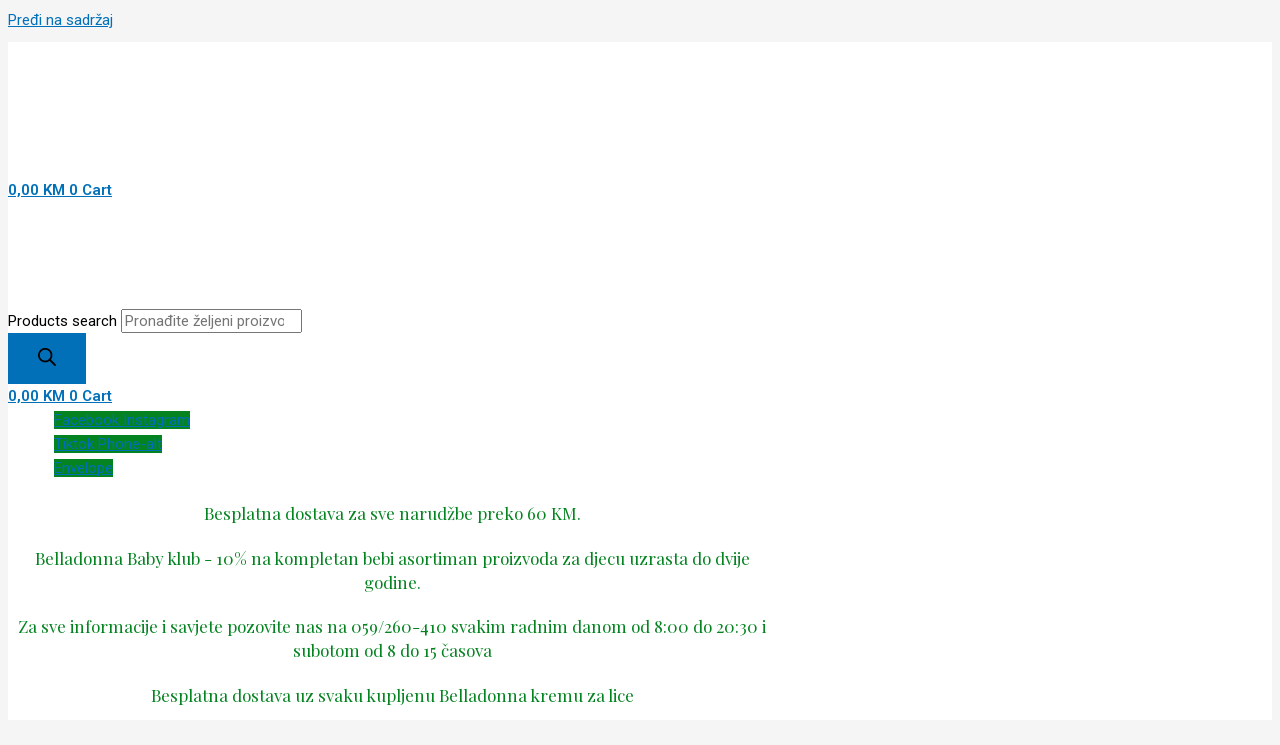

--- FILE ---
content_type: text/css
request_url: https://web-apoteka.ba/wp-content/uploads/elementor/css/post-277.css?ver=1768264008
body_size: 1792
content:
.elementor-277 .elementor-element.elementor-element-7d9071f .elementor-repeater-item-f6e24d2.jet-parallax-section__layout .jet-parallax-section__image{background-size:auto;}.elementor-277 .elementor-element.elementor-element-409d8f82 > .elementor-element-populated{margin:0px 0px 0px 0px;--e-column-margin-right:0px;--e-column-margin-left:0px;}.elementor-widget-image .widget-image-caption{color:var( --e-global-color-text );font-family:var( --e-global-typography-text-font-family ), Sans-serif;font-weight:var( --e-global-typography-text-font-weight );}.elementor-277 .elementor-element.elementor-element-4c0344e{text-align:left;}.elementor-277 .elementor-element.elementor-element-4c0344e img{width:43%;}.elementor-widget-text-editor{font-family:var( --e-global-typography-text-font-family ), Sans-serif;font-weight:var( --e-global-typography-text-font-weight );color:var( --e-global-color-text );}.elementor-widget-text-editor.elementor-drop-cap-view-stacked .elementor-drop-cap{background-color:var( --e-global-color-primary );}.elementor-widget-text-editor.elementor-drop-cap-view-framed .elementor-drop-cap, .elementor-widget-text-editor.elementor-drop-cap-view-default .elementor-drop-cap{color:var( --e-global-color-primary );border-color:var( --e-global-color-primary );}.elementor-277 .elementor-element.elementor-element-25a2776 > .elementor-widget-container{margin:0px 0px 0px 0px;padding:0px 0px 0px 0px;}.elementor-277 .elementor-element.elementor-element-25a2776{font-family:"Montserrat", Sans-serif;font-size:14px;font-weight:300;color:#FFFFFF;}.elementor-bc-flex-widget .elementor-277 .elementor-element.elementor-element-250043c9.elementor-column .elementor-widget-wrap{align-items:flex-start;}.elementor-277 .elementor-element.elementor-element-250043c9.elementor-column.elementor-element[data-element_type="column"] > .elementor-widget-wrap.elementor-element-populated{align-content:flex-start;align-items:flex-start;}.elementor-widget-heading .elementor-heading-title{font-family:var( --e-global-typography-primary-font-family ), Sans-serif;font-weight:var( --e-global-typography-primary-font-weight );color:var( --e-global-color-primary );}.elementor-277 .elementor-element.elementor-element-3b7408cd{text-align:left;}.elementor-277 .elementor-element.elementor-element-3b7408cd .elementor-heading-title{font-size:18px;font-weight:500;color:#ffffff;}.elementor-widget-icon-list .elementor-icon-list-item:not(:last-child):after{border-color:var( --e-global-color-text );}.elementor-widget-icon-list .elementor-icon-list-icon i{color:var( --e-global-color-primary );}.elementor-widget-icon-list .elementor-icon-list-icon svg{fill:var( --e-global-color-primary );}.elementor-widget-icon-list .elementor-icon-list-item > .elementor-icon-list-text, .elementor-widget-icon-list .elementor-icon-list-item > a{font-family:var( --e-global-typography-text-font-family ), Sans-serif;font-weight:var( --e-global-typography-text-font-weight );}.elementor-widget-icon-list .elementor-icon-list-text{color:var( --e-global-color-secondary );}.elementor-277 .elementor-element.elementor-element-98da7d1 .elementor-icon-list-items:not(.elementor-inline-items) .elementor-icon-list-item:not(:last-child){padding-block-end:calc(5px/2);}.elementor-277 .elementor-element.elementor-element-98da7d1 .elementor-icon-list-items:not(.elementor-inline-items) .elementor-icon-list-item:not(:first-child){margin-block-start:calc(5px/2);}.elementor-277 .elementor-element.elementor-element-98da7d1 .elementor-icon-list-items.elementor-inline-items .elementor-icon-list-item{margin-inline:calc(5px/2);}.elementor-277 .elementor-element.elementor-element-98da7d1 .elementor-icon-list-items.elementor-inline-items{margin-inline:calc(-5px/2);}.elementor-277 .elementor-element.elementor-element-98da7d1 .elementor-icon-list-items.elementor-inline-items .elementor-icon-list-item:after{inset-inline-end:calc(-5px/2);}.elementor-277 .elementor-element.elementor-element-98da7d1 .elementor-icon-list-icon i{transition:color 0.3s;}.elementor-277 .elementor-element.elementor-element-98da7d1 .elementor-icon-list-icon svg{transition:fill 0.3s;}.elementor-277 .elementor-element.elementor-element-98da7d1{--e-icon-list-icon-size:0px;--icon-vertical-offset:0px;}.elementor-277 .elementor-element.elementor-element-98da7d1 .elementor-icon-list-icon{padding-inline-end:0px;}.elementor-277 .elementor-element.elementor-element-98da7d1 .elementor-icon-list-item > .elementor-icon-list-text, .elementor-277 .elementor-element.elementor-element-98da7d1 .elementor-icon-list-item > a{font-size:14px;font-weight:300;}.elementor-277 .elementor-element.elementor-element-98da7d1 .elementor-icon-list-text{color:#FFFFFF;transition:color 0.3s;}.elementor-bc-flex-widget .elementor-277 .elementor-element.elementor-element-19a105cb.elementor-column .elementor-widget-wrap{align-items:flex-start;}.elementor-277 .elementor-element.elementor-element-19a105cb.elementor-column.elementor-element[data-element_type="column"] > .elementor-widget-wrap.elementor-element-populated{align-content:flex-start;align-items:flex-start;}.elementor-277 .elementor-element.elementor-element-665da3f1{text-align:left;}.elementor-277 .elementor-element.elementor-element-665da3f1 .elementor-heading-title{font-size:18px;font-weight:500;color:#ffffff;}.elementor-277 .elementor-element.elementor-element-1240be54 .elementor-icon-list-items:not(.elementor-inline-items) .elementor-icon-list-item:not(:last-child){padding-block-end:calc(5px/2);}.elementor-277 .elementor-element.elementor-element-1240be54 .elementor-icon-list-items:not(.elementor-inline-items) .elementor-icon-list-item:not(:first-child){margin-block-start:calc(5px/2);}.elementor-277 .elementor-element.elementor-element-1240be54 .elementor-icon-list-items.elementor-inline-items .elementor-icon-list-item{margin-inline:calc(5px/2);}.elementor-277 .elementor-element.elementor-element-1240be54 .elementor-icon-list-items.elementor-inline-items{margin-inline:calc(-5px/2);}.elementor-277 .elementor-element.elementor-element-1240be54 .elementor-icon-list-items.elementor-inline-items .elementor-icon-list-item:after{inset-inline-end:calc(-5px/2);}.elementor-277 .elementor-element.elementor-element-1240be54 .elementor-icon-list-icon i{transition:color 0.3s;}.elementor-277 .elementor-element.elementor-element-1240be54 .elementor-icon-list-icon svg{transition:fill 0.3s;}.elementor-277 .elementor-element.elementor-element-1240be54{--e-icon-list-icon-size:0px;--icon-vertical-offset:0px;}.elementor-277 .elementor-element.elementor-element-1240be54 .elementor-icon-list-icon{padding-inline-end:0px;}.elementor-277 .elementor-element.elementor-element-1240be54 .elementor-icon-list-item > .elementor-icon-list-text, .elementor-277 .elementor-element.elementor-element-1240be54 .elementor-icon-list-item > a{font-size:14px;font-weight:300;}.elementor-277 .elementor-element.elementor-element-1240be54 .elementor-icon-list-text{color:#FFFFFF;transition:color 0.3s;}.elementor-bc-flex-widget .elementor-277 .elementor-element.elementor-element-213e2c14.elementor-column .elementor-widget-wrap{align-items:flex-start;}.elementor-277 .elementor-element.elementor-element-213e2c14.elementor-column.elementor-element[data-element_type="column"] > .elementor-widget-wrap.elementor-element-populated{align-content:flex-start;align-items:flex-start;}.elementor-277 .elementor-element.elementor-element-6baa0384{text-align:left;}.elementor-277 .elementor-element.elementor-element-6baa0384 .elementor-heading-title{font-size:18px;font-weight:500;color:#ffffff;}.elementor-277 .elementor-element.elementor-element-47e6ff03 .elementor-icon-list-items:not(.elementor-inline-items) .elementor-icon-list-item:not(:last-child){padding-block-end:calc(5px/2);}.elementor-277 .elementor-element.elementor-element-47e6ff03 .elementor-icon-list-items:not(.elementor-inline-items) .elementor-icon-list-item:not(:first-child){margin-block-start:calc(5px/2);}.elementor-277 .elementor-element.elementor-element-47e6ff03 .elementor-icon-list-items.elementor-inline-items .elementor-icon-list-item{margin-inline:calc(5px/2);}.elementor-277 .elementor-element.elementor-element-47e6ff03 .elementor-icon-list-items.elementor-inline-items{margin-inline:calc(-5px/2);}.elementor-277 .elementor-element.elementor-element-47e6ff03 .elementor-icon-list-items.elementor-inline-items .elementor-icon-list-item:after{inset-inline-end:calc(-5px/2);}.elementor-277 .elementor-element.elementor-element-47e6ff03 .elementor-icon-list-icon i{transition:color 0.3s;}.elementor-277 .elementor-element.elementor-element-47e6ff03 .elementor-icon-list-icon svg{transition:fill 0.3s;}.elementor-277 .elementor-element.elementor-element-47e6ff03{--e-icon-list-icon-size:0px;--icon-vertical-offset:0px;}.elementor-277 .elementor-element.elementor-element-47e6ff03 .elementor-icon-list-icon{padding-inline-end:0px;}.elementor-277 .elementor-element.elementor-element-47e6ff03 .elementor-icon-list-item > .elementor-icon-list-text, .elementor-277 .elementor-element.elementor-element-47e6ff03 .elementor-icon-list-item > a{font-size:14px;font-weight:300;}.elementor-277 .elementor-element.elementor-element-47e6ff03 .elementor-icon-list-text{color:#FFFFFF;transition:color 0.3s;}.elementor-277 .elementor-element.elementor-element-7d9071f:not(.elementor-motion-effects-element-type-background), .elementor-277 .elementor-element.elementor-element-7d9071f > .elementor-motion-effects-container > .elementor-motion-effects-layer{background-color:var( --e-global-color-accent );}.elementor-277 .elementor-element.elementor-element-7d9071f{transition:background 0.3s, border 0.3s, border-radius 0.3s, box-shadow 0.3s;padding:70px 0px 70px 0px;}.elementor-277 .elementor-element.elementor-element-7d9071f > .elementor-background-overlay{transition:background 0.3s, border-radius 0.3s, opacity 0.3s;}.elementor-277 .elementor-element.elementor-element-6466b3f6 > .elementor-container > .elementor-column > .elementor-widget-wrap{align-content:center;align-items:center;}.elementor-277 .elementor-element.elementor-element-6466b3f6 .elementor-repeater-item-e9e9a4e.jet-parallax-section__layout .jet-parallax-section__image{background-size:auto;}.elementor-277 .elementor-element.elementor-element-479ef477{text-align:center;}.elementor-277 .elementor-element.elementor-element-479ef477 .elementor-heading-title{font-size:13px;font-weight:300;color:#FFFFFF;}.elementor-bc-flex-widget .elementor-277 .elementor-element.elementor-element-31f2e7e.elementor-column .elementor-widget-wrap{align-items:center;}.elementor-277 .elementor-element.elementor-element-31f2e7e.elementor-column.elementor-element[data-element_type="column"] > .elementor-widget-wrap.elementor-element-populated{align-content:center;align-items:center;}.elementor-277 .elementor-element.elementor-element-680aafe3{--grid-template-columns:repeat(0, auto);--icon-size:15px;--grid-column-gap:9px;--grid-row-gap:0px;}.elementor-277 .elementor-element.elementor-element-680aafe3 .elementor-widget-container{text-align:left;}.elementor-277 .elementor-element.elementor-element-680aafe3 > .elementor-widget-container{padding:0px 0px 0px 0px;}.elementor-277 .elementor-element.elementor-element-680aafe3 .elementor-social-icon{background-color:rgba(255,255,255,0.21);--icon-padding:0.6em;}.elementor-277 .elementor-element.elementor-element-680aafe3 .elementor-social-icon i{color:#ffffff;}.elementor-277 .elementor-element.elementor-element-680aafe3 .elementor-social-icon svg{fill:#ffffff;}.elementor-277 .elementor-element.elementor-element-680aafe3 .elementor-social-icon:hover{background-color:#ffffff;}.elementor-277 .elementor-element.elementor-element-680aafe3 .elementor-social-icon:hover i{color:#001c38;}.elementor-277 .elementor-element.elementor-element-680aafe3 .elementor-social-icon:hover svg{fill:#001c38;}.elementor-277 .elementor-element.elementor-element-6466b3f6:not(.elementor-motion-effects-element-type-background), .elementor-277 .elementor-element.elementor-element-6466b3f6 > .elementor-motion-effects-container > .elementor-motion-effects-layer{background-color:var( --e-global-color-accent );}.elementor-277 .elementor-element.elementor-element-6466b3f6 > .elementor-container{min-height:50px;}.elementor-277 .elementor-element.elementor-element-6466b3f6{border-style:solid;border-width:1px 0px 0px 0px;border-color:rgba(255,255,255,0.19);transition:background 0.3s, border 0.3s, border-radius 0.3s, box-shadow 0.3s;}.elementor-277 .elementor-element.elementor-element-6466b3f6 > .elementor-background-overlay{transition:background 0.3s, border-radius 0.3s, opacity 0.3s;}.elementor-theme-builder-content-area{height:400px;}.elementor-location-header:before, .elementor-location-footer:before{content:"";display:table;clear:both;}@media(min-width:768px){.elementor-277 .elementor-element.elementor-element-409d8f82{width:40%;}.elementor-277 .elementor-element.elementor-element-250043c9{width:20%;}.elementor-277 .elementor-element.elementor-element-19a105cb{width:20%;}.elementor-277 .elementor-element.elementor-element-213e2c14{width:20%;}.elementor-277 .elementor-element.elementor-element-2d8cc086{width:79.914%;}.elementor-277 .elementor-element.elementor-element-31f2e7e{width:20%;}}@media(max-width:1024px) and (min-width:768px){.elementor-277 .elementor-element.elementor-element-409d8f82{width:100%;}.elementor-277 .elementor-element.elementor-element-250043c9{width:20%;}.elementor-277 .elementor-element.elementor-element-19a105cb{width:20%;}.elementor-277 .elementor-element.elementor-element-213e2c14{width:100%;}}@media(max-width:1024px){.elementor-277 .elementor-element.elementor-element-409d8f82 > .elementor-element-populated{margin:0% 15% 0% 0%;--e-column-margin-right:15%;--e-column-margin-left:0%;}.elementor-277 .elementor-element.elementor-element-98da7d1 .elementor-icon-list-item > .elementor-icon-list-text, .elementor-277 .elementor-element.elementor-element-98da7d1 .elementor-icon-list-item > a{font-size:13px;}.elementor-277 .elementor-element.elementor-element-1240be54 .elementor-icon-list-item > .elementor-icon-list-text, .elementor-277 .elementor-element.elementor-element-1240be54 .elementor-icon-list-item > a{font-size:13px;}.elementor-277 .elementor-element.elementor-element-213e2c14 > .elementor-element-populated{margin:0px 0px 0px 0px;--e-column-margin-right:0px;--e-column-margin-left:0px;}.elementor-277 .elementor-element.elementor-element-47e6ff03 .elementor-icon-list-item > .elementor-icon-list-text, .elementor-277 .elementor-element.elementor-element-47e6ff03 .elementor-icon-list-item > a{font-size:13px;}.elementor-277 .elementor-element.elementor-element-7d9071f{padding:50px 20px 50px 20px;}.elementor-277 .elementor-element.elementor-element-680aafe3{--icon-size:24px;}.elementor-277 .elementor-element.elementor-element-6466b3f6{padding:10px 20px 10px 20px;}}@media(max-width:767px){.elementor-277 .elementor-element.elementor-element-409d8f82 > .elementor-element-populated{margin:0px 0px 50px 0px;--e-column-margin-right:0px;--e-column-margin-left:0px;padding:0px 0px 0px 0px;}.elementor-277 .elementor-element.elementor-element-25a2776{text-align:left;}.elementor-277 .elementor-element.elementor-element-250043c9{width:100%;}.elementor-277 .elementor-element.elementor-element-250043c9 > .elementor-element-populated{padding:0px 0px 0px 0px;}.elementor-277 .elementor-element.elementor-element-3b7408cd{text-align:left;}.elementor-277 .elementor-element.elementor-element-98da7d1 .elementor-icon-list-item > .elementor-icon-list-text, .elementor-277 .elementor-element.elementor-element-98da7d1 .elementor-icon-list-item > a{font-size:13px;}.elementor-277 .elementor-element.elementor-element-19a105cb{width:100%;}.elementor-277 .elementor-element.elementor-element-19a105cb > .elementor-element-populated{padding:0px 0px 0px 0px;}.elementor-277 .elementor-element.elementor-element-665da3f1{text-align:left;}.elementor-277 .elementor-element.elementor-element-1240be54 .elementor-icon-list-item > .elementor-icon-list-text, .elementor-277 .elementor-element.elementor-element-1240be54 .elementor-icon-list-item > a{font-size:13px;}.elementor-277 .elementor-element.elementor-element-213e2c14{width:100%;}.elementor-277 .elementor-element.elementor-element-213e2c14 > .elementor-element-populated{padding:0px 0px 0px 0px;}.elementor-277 .elementor-element.elementor-element-47e6ff03 .elementor-icon-list-item > .elementor-icon-list-text, .elementor-277 .elementor-element.elementor-element-47e6ff03 .elementor-icon-list-item > a{font-size:17px;}.elementor-277 .elementor-element.elementor-element-7d9071f{padding:35px 20px 35px 20px;}.elementor-277 .elementor-element.elementor-element-2d8cc086 > .elementor-element-populated{margin:0px 0px 0px 0px;--e-column-margin-right:0px;--e-column-margin-left:0px;padding:0px 0px 0px 0px;}.elementor-277 .elementor-element.elementor-element-479ef477{text-align:center;}.elementor-277 .elementor-element.elementor-element-31f2e7e > .elementor-element-populated{margin:0px 0px 0px 0px;--e-column-margin-right:0px;--e-column-margin-left:0px;padding:0px 0px 0px 0px;}.elementor-277 .elementor-element.elementor-element-680aafe3 .elementor-widget-container{text-align:left;}.elementor-277 .elementor-element.elementor-element-680aafe3{--icon-size:28px;}.elementor-277 .elementor-element.elementor-element-6466b3f6{padding:30px 20px 20px 20px;}}

--- FILE ---
content_type: text/css
request_url: https://web-apoteka.ba/wp-content/uploads/elementor/css/post-149.css?ver=1768265348
body_size: 1357
content:
.elementor-149 .elementor-element.elementor-element-1144c48 .elementor-repeater-item-2841f81.jet-parallax-section__layout .jet-parallax-section__image{background-size:auto;}.elementor-widget-theme-archive-title .elementor-heading-title{font-family:var( --e-global-typography-primary-font-family ), Sans-serif;font-weight:var( --e-global-typography-primary-font-weight );color:var( --e-global-color-primary );}.elementor-149 .elementor-element.elementor-element-de5675a > .elementor-widget-container{background-color:var( --e-global-color-accent );padding:17px 17px 17px 17px;}.elementor-149 .elementor-element.elementor-element-de5675a{text-align:center;}.elementor-149 .elementor-element.elementor-element-de5675a .elementor-heading-title{font-family:"Playfair Display", Sans-serif;font-size:51px;font-weight:600;font-style:italic;color:#FFFFFF;}.elementor-widget-heading .elementor-heading-title{font-family:var( --e-global-typography-primary-font-family ), Sans-serif;font-weight:var( --e-global-typography-primary-font-weight );color:var( --e-global-color-primary );}.elementor-149 .elementor-element.elementor-element-a58c20a > .elementor-widget-container{background-color:var( --e-global-color-accent );padding:17px 17px 17px 17px;}.elementor-149 .elementor-element.elementor-element-a58c20a{text-align:center;}.elementor-149 .elementor-element.elementor-element-a58c20a .elementor-heading-title{font-family:"Playfair Display", Sans-serif;font-size:51px;font-weight:600;font-style:italic;color:#FFFFFF;}.elementor-149 .elementor-element.elementor-element-775dfec .elementor-repeater-item-bf38e84.jet-parallax-section__layout .jet-parallax-section__image{background-size:auto;}.elementor-widget-jet-smart-filters-select .apply-filters__button, .elementor-widget-jet-smart-filters-select .jet-filter-items-dropdown__apply-button{font-family:var( --e-global-typography-primary-font-family ), Sans-serif;font-weight:var( --e-global-typography-primary-font-weight );}.elementor-149 .elementor-element.elementor-element-256a8e3 .jet-smart-filters-select.jet-filter{display:block;}.elementor-149 .elementor-element.elementor-element-256a8e3 .jet-smart-filters-hierarchy.jet-filter .jet-select{display:block;}.elementor-149 .elementor-element.elementor-element-256a8e3 .jet-filters-group{display:flex;flex-direction:column;margin-top:calc(-10px/2);margin-bottom:calc(-10px/2);}.elementor-149 .elementor-element.elementor-element-256a8e3 .jet-smart-filters-select.jet-filter .jet-select{max-width:400px;flex-basis:400px;}.elementor-149 .elementor-element.elementor-element-256a8e3 .jet-smart-filters-hierarchy.jet-filter .jet-select__control{max-width:400px;flex-basis:400px;}.elementor-149 .elementor-element.elementor-element-256a8e3 .jet-select__control{font-family:"Playfair Display", Sans-serif;font-size:16px;font-weight:400;border-style:solid;border-width:1px 1px 1px 1px;border-color:var( --e-global-color-accent );border-radius:5px 5px 5px 5px;}.elementor-149 .elementor-element.elementor-element-256a8e3 .jet-filters-group .jet-filter{margin-top:calc(10px/2);margin-bottom:calc(10px/2);}.elementor-149 .elementor-element.elementor-element-256a8e3 .jet-filter .jet-filters-group{margin-top:calc(-10px/2);margin-bottom:calc(-10px/2);}.elementor-149 .elementor-element.elementor-element-256a8e3 .jet-filter .jet-filters-group .jet-select{margin-top:calc(10px/2);margin-bottom:calc(10px/2);}.elementor-149 .elementor-element.elementor-element-31037c7.elementor-column > .elementor-widget-wrap{justify-content:flex-end;}.elementor-widget-jet-smart-filters-sorting .apply-filters__button{font-family:var( --e-global-typography-primary-font-family ), Sans-serif;font-weight:var( --e-global-typography-primary-font-weight );}.elementor-149 .elementor-element.elementor-element-a1e6336 .jet-sorting-select{max-width:400px;font-family:"Playfair Display", Sans-serif;font-size:16px;font-weight:400;border-style:solid;border-width:1px 1px 1px 1px;border-color:var( --e-global-color-accent );border-radius:5px 5px 5px 5px;}.elementor-149 .elementor-element.elementor-element-0fe80aa .jet-woo-products .jet-woo-products__item{--columns:4;}.elementor-149 .elementor-element.elementor-element-0fe80aa .jet-woo-products .jet-woo-product-button .button{background-color:var( --e-global-color-accent );display:inline-block;width:158px;text-decoration:none;}.elementor-149 .elementor-element.elementor-element-0fe80aa .jet-woo-products .jet-woo-product-button .button:hover{background-color:#0F6321;text-decoration:none;}.elementor-149 .elementor-element.elementor-element-0fe80aa .jet-woo-products .jet-woo-product-badge{background-color:var( --e-global-color-primary );display:inline-flex;}.elementor-149 .elementor-element.elementor-element-0fe80aa .jet-woo-products .jet-woo-products__inner-box{border-style:solid;border-color:#EAE9E9;}.elementor-149 .elementor-element.elementor-element-0fe80aa .jet-woo-products .jet-woo-product-thumbnail{order:1;}.elementor-149 .elementor-element.elementor-element-0fe80aa .jet-woo-products .jet-woo-product-title, .elementor-149 .elementor-element.elementor-element-0fe80aa .jet-woo-products .jet-woo-product-title a{font-family:"Playfair Display", Sans-serif;font-size:16px;font-weight:700;}.elementor-149 .elementor-element.elementor-element-0fe80aa .jet-woo-products .jet-woo-product-title a{color:var( --e-global-color-accent );}.elementor-149 .elementor-element.elementor-element-0fe80aa .jet-woo-products .jet-woo-product-title{color:var( --e-global-color-accent );text-align:center;order:1;}.elementor-149 .elementor-element.elementor-element-0fe80aa  .jet-woo-products .jet-woo-product-button .button{font-family:"Playfair Display", Sans-serif;font-weight:400;}.elementor-149 .elementor-element.elementor-element-0fe80aa .jet-woo-products .jet-woo-product-button .button> *{text-decoration:none;}.elementor-149 .elementor-element.elementor-element-0fe80aa .jet-woo-products .jet-woo-product-button .button:hover > *{text-decoration:none;}.elementor-149 .elementor-element.elementor-element-0fe80aa  .jet-woo-product-button{text-align:center;order:1;}.elementor-149 .elementor-element.elementor-element-0fe80aa .jet-woo-products .jet-woo-product-price del{display:inline-block;margin-right:10px;}.elementor-149 .elementor-element.elementor-element-0fe80aa .jet-woo-products .jet-woo-product-price ins{display:inline-block;}.elementor-149 .elementor-element.elementor-element-0fe80aa .jet-woo-products .jet-woo-product-price .price{font-family:"Playfair Display", Sans-serif;font-size:20px;}.elementor-149 .elementor-element.elementor-element-0fe80aa .jet-woo-products .jet-woo-product-price .price del{font-weight:400;text-decoration:line-through;}.elementor-149 .elementor-element.elementor-element-0fe80aa .jet-woo-products .jet-woo-product-price .price ins{color:#E31C1C;font-weight:400;text-decoration:none;}.elementor-149 .elementor-element.elementor-element-0fe80aa .jet-woo-products .jet-woo-product-price .price ins .amount{color:#E31C1C;}.elementor-149 .elementor-element.elementor-element-0fe80aa .jet-woo-products .jet-woo-product-price{text-align:center;order:1;}.elementor-149 .elementor-element.elementor-element-0fe80aa .jet-woo-products .jet-woo-product-price .woocommerce-Price-currencySymbol{vertical-align:baseline;}.elementor-149 .elementor-element.elementor-element-0fe80aa  .jet-woo-products .jet-woo-product-badge{font-family:"Playfair Display", Sans-serif;font-size:19px;font-weight:400;}.elementor-149 .elementor-element.elementor-element-0fe80aa .jet-woo-products .jet-woo-product-badges{top:0px;bottom:auto;text-align:left;}.elementor-149 .elementor-element.elementor-element-0fe80aa .jet-woo-products__not-found{text-align:center;}.elementor-149 .elementor-element.elementor-element-68de2ce .jet-filters-pagination__link, .elementor-149 .elementor-element.elementor-element-68de2ce .jet-filters-pagination__dots{font-family:"Playfair Display", Sans-serif;}.elementor-149 .elementor-element.elementor-element-68de2ce .jet-filters-pagination__link{color:var( --e-global-color-accent );padding:10px 10px 10px 10px;}.elementor-149 .elementor-element.elementor-element-68de2ce .jet-filters-pagination__dots{color:var( --e-global-color-accent );padding:10px 10px 10px 10px;}.elementor-149 .elementor-element.elementor-element-68de2ce .jet-filters-pagination__current .jet-filters-pagination__link{background-color:var( --e-global-color-accent );color:#FFFFFF;}.elementor-149 .elementor-element.elementor-element-68de2ce .jet-filters-pagination__item{margin-right:calc(6px/2);margin-left:calc(6px/2);margin-top:calc(6px/2);margin-bottom:calc(6px/2);}.elementor-149 .elementor-element.elementor-element-68de2ce .jet-filters-pagination{margin-right:calc(-6px/2);margin-left:calc(-6px/2);margin-top:calc(-6px/2);margin-bottom:calc(-6px/2);justify-content:center;}.elementor-149 .elementor-element.elementor-element-68de2ce .jet-filters-pagination__load-more{order:initial;}@media(max-width:1024px){.elementor-149 .elementor-element.elementor-element-0fe80aa .jet-woo-products .jet-woo-products__item{--columns:3;}}@media(max-width:767px){.elementor-149 .elementor-element.elementor-element-de5675a .elementor-heading-title{font-size:24px;}.elementor-149 .elementor-element.elementor-element-256a8e3 .jet-smart-filters-select.jet-filter .jet-select{max-width:365px;flex-basis:365px;}.elementor-149 .elementor-element.elementor-element-256a8e3 .jet-smart-filters-hierarchy.jet-filter .jet-select__control{max-width:365px;flex-basis:365px;}.elementor-149 .elementor-element.elementor-element-a1e6336 .jet-sorting-select{max-width:365px;}.elementor-149 .elementor-element.elementor-element-0fe80aa .jet-woo-products .jet-woo-products__item{--columns:2;padding:2px 2px 2px 2px;}.elementor-149 .elementor-element.elementor-element-0fe80aa .jet-woo-products:not(.swiper-wrapper){margin-right:-2px;margin-left:-2px;}.elementor-149 .elementor-element.elementor-element-0fe80aa > .elementor-widget-container{padding:0px 0px 0px 0px;}.elementor-149 .elementor-element.elementor-element-0fe80aa .jet-woo-products .jet-woo-products__inner-box{border-width:2px 2px 2px 2px;border-radius:8px 8px 8px 8px;padding:0px 0px 0px 0px;}.elementor-149 .elementor-element.elementor-element-0fe80aa .jet-woo-products .jet-woo-product-title, .elementor-149 .elementor-element.elementor-element-0fe80aa .jet-woo-products .jet-woo-product-title a{font-size:14px;}.elementor-149 .elementor-element.elementor-element-0fe80aa .jet-woo-products .jet-woo-product-title{padding:0px 17px 0px 17px;}.elementor-149 .elementor-element.elementor-element-0fe80aa .jet-woo-products .jet-woo-product-button .button{width:138px;}}